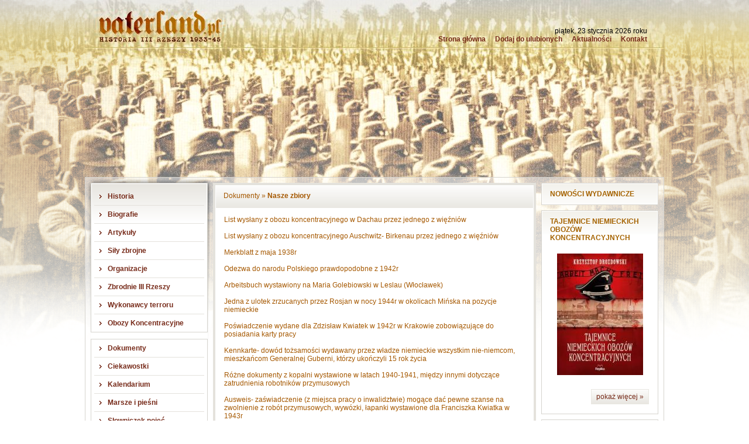

--- FILE ---
content_type: text/html
request_url: https://www.vaterland.pl/nasze_zbiory,skomentuj.html
body_size: 3035
content:
<!DOCTYPE html PUBLIC "-//W3C//DTD XHTML 1.0 Transitional//EN" "http://www.w3.org/TR/xhtml1/DTD/xhtml1-transitional.dtd">
<html xmlns="http://www.w3.org/1999/xhtml" xml:lang="pl" lang="pl">
<head>
<title>Nasze zbiory - vaterland.pl</title>
<meta http-equiv="Content-Type" content="text/html; charset=utf-8" />
<meta name="keywords" content="Nasze zbiory" />
<meta name="description" content="Nasze zbiory" />
<meta name="Robots" content="index, follow" />
<link rel="stylesheet" type="text/css" href="styl.css" />
<link rel="shortcut icon" href="/favicon.ico" />
<script type="text/javascript" src="slimbox/mootools.js"></script>
<script type="text/javascript" src="slimbox/slimbox.js"></script>
<link rel="stylesheet" href="slimbox/slimbox.css" type="text/css" media="screen" />
  <style type="text/css">
    #top { background-image: url(pliki/666,2,tlo_02_top.jpg); }
    #r3b { background-image: url(pliki/666,3,tlo_02_centr.png); }
    #ram1 { background-image: url(pliki/666,4,tlo_02_marg.png); }
  </style>
</head>
<body><!-- id=336 -->
<div id="fb-root"></div>
<script>(function(d, s, id) {
  var js, fjs = d.getElementsByTagName(s)[0];
  if (d.getElementById(id)) return;
  js = d.createElement(s); js.id = id;
  js.src = "//connect.facebook.net/pl_PL/sdk.js#xfbml=1&appId=329897430359163&version=v2.0";
  fjs.parentNode.insertBefore(js, fjs);
}(document, 'script', 'facebook-jssdk'));</script>
<div id="ram1" class="tlo1">
<div id="ram2">
<div id="top">
<a onfocus="blur()" id="vaterland" href="http://vaterland.pl"></a>
<div id="menu_gorne">
<div id="data">piątek, 23 stycznia 2026 roku</div>
<a onfocus="blur()" href="/">Strona główna</a>
<a onfocus="blur()" href="javascript:void(0);" onclick="alert('Aby dodać stronę do ulubionych naciśnij Ctrl-D')">Dodaj do ulubionych</a>
<a onfocus="blur()" href="aktualnosci.html">Aktualności</a>
<a onfocus="blur()" href="kontakt_z_redakcja_portalu_vaterland_pl.html">Kontakt</a>
<div class="clear"></div>
</div>
</div>
<div id="r3a"><div id="r3b">
<div id="menu_lewe">
<div id="blok_menu_lew">
<a onfocus="blur()" href="historia.html" class="a1">Historia</a>
<a onfocus="blur()" href="biografie.html" class="a2">Biografie</a>
<a onfocus="blur()" href="artykuly.html" class="a2">Artykuły</a>
<a onfocus="blur()" href="sily_zbrojne.html" class="a2">Siły zbrojne</a>
<a onfocus="blur()" href="organizacje.html" class="a2">Organizacje</a>
<a onfocus="blur()" href="zbrodnie_iii_rzeszy.html" class="a2">Zbrodnie III Rzeszy</a>
<a onfocus="blur()" href="wykonawcy_terroru.html" class="a2">Wykonawcy terroru</a>
<a onfocus="blur()" href="obozy_koncentracyjne.html" class="a2">Obozy Koncentracyjne</a>
<div class="przerwa"><span></span></div>
<a onfocus="blur()" href="dokumenty.html" class="a2">Dokumenty</a>
<a onfocus="blur()" href="ciekawostki.html" class="a2">Ciekawostki</a>
<a onfocus="blur()" href="kalendarium.html" class="a2">Kalendarium</a>
<a onfocus="blur()" href="marsze_i_piesni.html" class="a2">Marsze i pieśni</a>
<a onfocus="blur()" href="slowniczek_pojec.html" class="a2">Słowniczek pojęć</a>
<div class="przerwa"><span></span></div>
<a onfocus="blur()" href="o_nas.html" class="a2">O nas</a>
<a onfocus="blur()" href="opinie_gosci.html" class="a2">Opinie gości</a>
<a onfocus="blur()" href="https://www.facebook.com/profile.php?id=61572178016571" class="a2" target="_blank">Jesteśmy na Facebooku</a>
<a onfocus="blur()" href="https://www.instagram.com/vaterland.historia.iii.rzeszy/" class="a2" target="_blank">Jesteśmy na Instagramie</a>
<div class="przerwa"><span></span></div>
<a onfocus="blur()" href="987,podroze_z_vaterland.html" class="a2">Podróże z vaterland</a>
<a onfocus="blur()" href="galerie.html" class="a2">Galerie</a>
<a class="zaj_gal_box" href="londyn_brytyjskie_muzeum_wojen.html">
<font class="h18">&nbsp;</font>
<font class="i2"><img class="i1" alt="" src="foto,144,144,148,b,index_563.jpg" /></font>
<font class="tyt">Brytyjskie Muzeum Wojen</font>
</a>
</div>
<div class="h9"></div>
</div>
<div class="r4">
<script>console.log(`php line 817:

array (
  0 => '336',
  'id' => '336',
  1 => '634',
  'parent' => '634',
  2 => 'Nasze zbiory',
  'nazwa' => 'Nasze zbiory',
  3 => '3',
  'kolejnosc' => '3',
  4 => '1',
  'czas_dodania' => '1',
  5 => 'tekstowa_z_tekstu',
  'klasa_elementu' => 'tekstowa_z_tekstu',
  6 => '{name=\'meta-title\' value=\'Nasze zbiory\'}
{name=\'meta-keywords\' value=\'Nasze zbiory\'}
{name=\'meta-description\' value=\'Nasze zbiory\'}
{name=\'button\' value=\'Nasze zbiory\'}
{name=\'url\' value=\'Nasze zbiory\'}
{name=\'nagl\' value=\'Nasze zbiory\'}
{name=\'text\' value=\'[link_id 1763 [List wysłany z obozu koncentracyjnego w Dachau przez jednego z więźniów]][nwlin][br][br][nwlin][link_id 1762 [List wysłany z obozu koncentracyjnego Auschwitz- Birkenau przez jednego z więźniów]][nwlin][br][br][nwlin][link_id 644 [Merkblatt z maja 1938r]][nwlin][br][br][nwlin][link_id 643 [Odezwa do narodu Polskiego prawdopodobne z 1942r]][nwlin][br][br][nwlin][link_id 642 [Arbeitsbuch wystawiony na Maria Golebiowski w Leslau (Włocławek)]][nwlin][br][br][nwlin][link_id 645 [Jedna z ulotek zrzucanych przez Rosjan w nocy 1944r w okolicach Mińska na pozycje niemieckie]][nwlin][br][br][nwlin][link_id 646 [Poświadczenie wydane dla Zdzisław Kwiatek w 1942r w Krakowie zobowiązujące do posiadania karty pracy]][nwlin][br][br][nwlin][link_id 647 [Kennkarte- dowód tożsamości wydawany przez władze niemieckie wszystkim nie-niemcom, mieszkańcom Generalnej Guberni, którzy ukończyli 15 rok życia]][nwlin][br][br][nwlin][link_id 648 [Różne dokumenty z kopalni wystawione w latach 1940-1941, między innymi dotyczące zatrudnienia robotników przymusowych]][nwlin][br][br][nwlin][link_id 649 [Ausweis- zaświadczenie (z miejsca pracy o inwalidztwie) mogące dać pewne szanse na zwolnienie z robót przymusowych, wywózki, łapanki wystawione dla Franciszka Kwiatka w 1943r]] \'}
{name=\'czy_koment\' value=\'\'}
{name=\'rodzajtla\' value=\'\'}
{name=\'powiazane_galerie\' value=\'\'}
{name=\'czy_rown\' value=\'\'}',
  'zawartosc' => '{name=\'meta-title\' value=\'Nasze zbiory\'}
{name=\'meta-keywords\' value=\'Nasze zbiory\'}
{name=\'meta-description\' value=\'Nasze zbiory\'}
{name=\'button\' value=\'Nasze zbiory\'}
{name=\'url\' value=\'Nasze zbiory\'}
{name=\'nagl\' value=\'Nasze zbiory\'}
{name=\'text\' value=\'[link_id 1763 [List wysłany z obozu koncentracyjnego w Dachau przez jednego z więźniów]][nwlin][br][br][nwlin][link_id 1762 [List wysłany z obozu koncentracyjnego Auschwitz- Birkenau przez jednego z więźniów]][nwlin][br][br][nwlin][link_id 644 [Merkblatt z maja 1938r]][nwlin][br][br][nwlin][link_id 643 [Odezwa do narodu Polskiego prawdopodobne z 1942r]][nwlin][br][br][nwlin][link_id 642 [Arbeitsbuch wystawiony na Maria Golebiowski w Leslau (Włocławek)]][nwlin][br][br][nwlin][link_id 645 [Jedna z ulotek zrzucanych przez Rosjan w nocy 1944r w okolicach Mińska na pozycje niemieckie]][nwlin][br][br][nwlin][link_id 646 [Poświadczenie wydane dla Zdzisław Kwiatek w 1942r w Krakowie zobowiązujące do posiadania karty pracy]][nwlin][br][br][nwlin][link_id 647 [Kennkarte- dowód tożsamości wydawany przez władze niemieckie wszystkim nie-niemcom, mieszkańcom Generalnej Guberni, którzy ukończyli 15 rok życia]][nwlin][br][br][nwlin][link_id 648 [Różne dokumenty z kopalni wystawione w latach 1940-1941, między innymi dotyczące zatrudnienia robotników przymusowych]][nwlin][br][br][nwlin][link_id 649 [Ausweis- zaświadczenie (z miejsca pracy o inwalidztwie) mogące dać pewne szanse na zwolnienie z robót przymusowych, wywózki, łapanki wystawione dla Franciszka Kwiatka w 1943r]] \'}
{name=\'czy_koment\' value=\'\'}
{name=\'rodzajtla\' value=\'\'}
{name=\'powiazane_galerie\' value=\'\'}
{name=\'czy_rown\' value=\'\'}',
)

`)</script>
<div class="kol_gl">
<div class="ramka_gruba">
<div class="ramka_gruba_nagl"><a onfocus="blur()" href="dokumenty.html" >Dokumenty</a> &raquo; <span class="b">Nasze zbiory</span></div>
<div class="ramka_gruba_tresc">
<a class="intext" href="list_wyslany_z_obozu_koncentracyjnego_w_dachau_przez_jednego_z_wiezniow.html">List wysłany z obozu koncentracyjnego w Dachau przez jednego z więźniów</a>
<br /><br />
<a class="intext" href="list_wyslany_z_obozu_koncentracyjnego_auschwitz_birkenau_przez_jednego_z_wiezniow.html">List wysłany z obozu koncentracyjnego Auschwitz- Birkenau przez jednego z więźniów</a>
<br /><br />
<a class="intext" href="merkblatt_z_maja_1938r.html">Merkblatt z maja 1938r</a>
<br /><br />
<a class="intext" href="odezwa_do_narodu_polskiego_prawdopodobne_z_1942r.html">Odezwa do narodu Polskiego prawdopodobne z 1942r</a>
<br /><br />
<a class="intext" href="arbeitsbuch.html">Arbeitsbuch wystawiony na Maria Golebiowski w Leslau (Włocławek)</a>
<br /><br />
<a class="intext" href="jedna_z_ulotek_zrzucanych_przez_rosjan_w_nocy_1944r_w_okolicach_minska_na_pozycje.html">Jedna z ulotek zrzucanych przez Rosjan w nocy 1944r w okolicach Mińska na pozycje niemieckie</a>
<br /><br />
<a class="intext" href="poswiadczenie_wydane_dla_zdzislaw_kwiatek_w_1942r_w_krakowie_zobowiazujace_do_posi.html">Poświadczenie wydane dla Zdzisław Kwiatek w 1942r w Krakowie zobowiązujące do posiadania karty pracy</a>
<br /><br />
<a class="intext" href="kennkarte_dowod_tozsamosci_wydawany_przez_wladze_niemieckie_wszystkim_nie_niemcom.html">Kennkarte- dowód tożsamości wydawany przez władze niemieckie wszystkim nie-niemcom, mieszkańcom Generalnej Guberni, którzy ukończyli 15 rok życia</a>
<br /><br />
<a class="intext" href="rozne_dokumenty_z_kopalni_wystawione_w_latach_1940_1941_miedzy_innymi_dotyczace.html">Różne dokumenty z kopalni wystawione w latach 1940-1941, między innymi dotyczące zatrudnienia robotników przymusowych</a>
<br /><br />
<a class="intext" href="ausweis_zaswiadczenie_z_miejsca_pracy_o_inwalidztwie_mogace_dac_pewne_szanse_na.html">Ausweis- zaświadczenie (z miejsca pracy o inwalidztwie) mogące dać pewne szanse na zwolnienie z robót przymusowych, wywózki, łapanki wystawione dla Franciszka Kwiatka w 1943r</a>

</div>
</div>
</div>
<div class="kol_pr">
<div class="blok_tekstowy">
<div class="blok_tekstowy_nagl">
<div class="d1"></div>
<div class="d2">NOWOŚCI WYDAWNICZE</div>
</div>
</div>
<div class="blok_tekstowy">
<div class="blok_tekstowy_nagl">
<div class="d1"></div>
<div class="d2">TAJEMNICE NIEMIECKICH OBOZÓW KONCENTRACYJNYCH</div>
</div>
<div class="blok_tekstowy_tresc btt2">
<a onfocus="blur()" class="a_wst_c marg_d" href="/pliki/1962,3,tajemnice.jpg" rel="lightbox[g1958]" title=""><img alt="Przez krew i zgliszcza" src="foto,147,218,1962,3,tajemnice.jpg" /></a><div class="clear"></div>
<a onfocus="blur()" target="_blank" class="blok_aktu_lin" href="https://replika.eu/tytul/tajemnice-niemieckich-obozow-koncentracyjnych/">pokaż więcej &raquo;</a>
</div>
</div>
<div class="blok_tekstowy">
<div class="blok_tekstowy_nagl">
<div class="d1"></div>
<div class="d2">TWIERDZA ZROSZONA KRWIĄ</div>
</div>
<div class="blok_tekstowy_tresc btt2">
<a onfocus="blur()" class="a_wst_c marg_d" href="/pliki/1609,3,Twierdza.jpg" rel="lightbox[g1169]" title=""><img alt="Twierdza" src="foto,147,218,1609,3,Twierdza.jpg" /></a><div class="clear"></div>
<a onfocus="blur()" target="_blank" class="blok_aktu_lin" href="https://replika.eu/tytul/twierdza-zroszona-krwiapolski-glogow-w-rekach-niemcow-i-sowietow/">pokaż więcej &raquo;</a>
</div>
</div>
<div class="blok_tekstowy">
<div class="blok_tekstowy_nagl">
<div class="d1"></div>
<div class="d2">DLA PARTNERÓW</div>
</div>
</div>
<a class="reklama_prawa" target="_blank" href="https://www.vaterland.pl/reklama.html"><img alt="" src="pliki/730,2,reklama_kopia2.png" /></a>
</div>
<div class="clear"></div>
</div>
<div class="clear"></div>
</div></div>
<div id="stopk1"></div>
<div id="stopk2">Copyright &copy; 2006-2026 Vaterland.pl</div>
</div>
</div>
<script type="text/javascript">

  var _gaq = _gaq || [];
  _gaq.push(['_setAccount', 'UA-22526737-1']);
  _gaq.push(['_trackPageview']);

  (function() {
    var ga = document.createElement('script'); ga.type = 'text/javascript'; ga.async = true;
    ga.src = ('https:' == document.location.protocol ? 'https://ssl' : 'http://www') + '.google-analytics.com/ga.js';
    var s = document.getElementsByTagName('script')[0]; s.parentNode.insertBefore(ga, s);
  })();

</script>

</body>
</html>


--- FILE ---
content_type: text/css
request_url: https://www.vaterland.pl/styl.css
body_size: 2116
content:
body {
  margin: 0px;
  background-color: #ffffff;
}
body, div, a, input, textarea, select {
  font-family: Arial, Tahoma, Verdana, Helvetica, sans-serif;
  color:#000000;
  text-decoration: none;
}
a:hover {
  text-decoration: underline;
}
body, a, div, input, textarea, select {
  font-size: 12px;
}
img { border: none; }
#ram1 {
  text-align: center;
  background-repeat: no-repeat;
  background-position: top center;  
}
#ram2 {
  margin-left:auto;
  margin-right:auto;
  text-align: left;
  position: relative;
  width:990px;
}
.rel {
  position: relative;
}
.clear, .clearr {
  
  height: 0px;
  width: 0px;
  overflow: hidden;
}
.clear  { clear: both; }
.clearr { clear: right; }
h4 {
  font-size: 12px;
}
.intext {
  color: #A55800;
}

/*** koniec standartowych definicji ************************************************/

#top {
  width: 990px;
  height: 303px;
  position: relative; 
  background-repeat: no-repeat;
  background-position: top center;  
  font-size: 12px;
}
#vaterland {
  display: block;
  position: absolute;
  width: 218px;
  height: 63px;
  left: 19px;
  top: 14px;
}
#data_box {
  margin-bottom: 5px;
  color: #554400;
}
#menu_gorne a {
  font-weight: bold;
  color: #772B1A;
  display: block;
  float: left;
  margin-left: 16px;
}
#menu_gorne {
  position: absolute;
  right: 29px;
  bottom: 229px;
  text-align: right;
}
#r3a {
  width: 990px;
  background-repeat: no-repeat;
  background-position: bottom center;  
  background-image: url(images/centrum2.png);
}
#r3b {
  width: 988px;
  border: 1px solid #D6D4CE;
  background-repeat: no-repeat;
  background-position: top center;  
}
#stopk1 {
  height: 10px;
  background-repeat: no-repeat;
  background-position: top center;  
  background-image: url(images/stopka.png);
}
#stopk2 {
  height: 36px;
  margin: 0px 25px;
}
#menu_lewe {
  float: left;
  width: 200px;
  margin: 9px;
}
#blok_menu_lew {
  width: 198px;
  border: 1px solid #D6D4CE;
}
#blok_menu_lew .a1,
#blok_menu_lew .a2 {
  font-weight: bold;
  color: #772B1A;
  display: block;
  background-repeat: no-repeat;
  background-image: url(images/arr1.png);
  margin-left: 5px;
  width: 160px;
}
#blok_menu_lew .a1 {
  background-position: 9px 19px;  
  padding: 15px 5px 8px 23px;
}
#blok_menu_lew .a2 {
  background-position: 9px 12px;  
  padding: 8px 5px 8px 23px;
  border-top: 1px solid #E4E2DC;
}
#blok_menu_lew .a21,
#blok_menu_lew .a22,
#blok_menu_lew .a23 {
  color: #A55800;
  display: block;
  margin-left: 19px;
  width: 161px;
}
#blok_menu_lew .a21 {
  padding: 0px 5px 5px 8px;
}
#blok_menu_lew .a22 {
  padding: 3px 5px 5px 8px;
  border-top: 1px solid #E4E2DC;
}
#blok_menu_lew .a23 {
  padding: 3px 5px 10px 8px;
  border-top: 1px solid #E4E2DC;
}

.przerwa {
  height: 12px;
  position: relative;
}
.przerwa span {
  display: block;
  top: 0px;
  left: -1px;
  position: absolute;
  width: 200px;
  height: 11px;
  border: 1px solid #D6D4CE;
  border-width: 1px 0px;
  background: #ffffff;
}
.r4 {
  float: left;
  width: 761px;
  margin: 9px 0px;
}
.kol_gl {
  float: left;
  width: 552px;
}
.kol_pr {
  float: left;
  width: 200px;
  margin-left: 9px;
}
.ramka_gruba {
  border: 4px solid #E4E2DC;
  padding: 1px;
  background: white;
}

.ramka_gruba_nagl {
  background-repeat: repeat-x;
  background-image: url(images/ramka_gruba_nagl.png);
  background-position: top left;  
  padding: 10px 13px 14px;
}
.ramka_gruba_nagl,
.ramka_gruba_nagl a {
  color: #A55800;
}
.ramka_gruba_nagl .b {
  font-weight: bold;
}
.ramka_gruba_tresc {
  margin: 13px 14px 15px;
}
.prawa { text-align: right; }
.center { text-align: center; }
.a_wst_lo { display: block; float: left; margin-right: 10px; }
.a_wst_l  { display: block; text-align: left;   }
.a_wst_c  { display: block; text-align: center; }
.a_wst_p  { display: block; text-align: right;  }
.a_wst_po { display: block; float: right; margin-left: 10px; }
.marg_g, .marg_gd { margin-top: 10px; }
.marg_d, .marg_gd { margin-bottom: 10px; }
.reklama_prawa,
.banner_glowny {
  display: block;
  margin-bottom: 9px;
  text-align: center;
}
.blok_tekstowy {
  border: 1px solid #D6D4CE;
  padding: 1px;
  background: white;
  margin-bottom: 9px;
}
.blok_tekstowy_nagl {
  background-repeat: repeat-x;
  background-image: url(images/blok_tekstowy_nagl.png);
  background-position: top left;  
  xheight: 39px;
  padding-bottom: 10px;
}
.blok_tekstowy_nagl .d1 {
  height: 10px;
}
.blok_tekstowy_nagl .d2 {
  color: #A56300;
  font-weight: bold;
  margin: 0px 13px;
}
.blok_tekstowy_tresc {
  margin: 10px 14px;
  position: relative;
}
.ramka_aktu_tresc {
  margin: 13px 0px 15px 7px;
}
.blok_aktu0,
.blok_aktu1,
.blok_aktu2 {
  border-top: 1px solid #E4E2DC;
  width: 527px;
  padding: 9px 0px 12px;
  position: relative;
}
.blok_aktu0 {
  border-top: 0px solid #E4E2DC;
  padding: 0px 0px 12px;
}
.blok_aktu2 {
  padding: 9px 0px 0px;
}
.blok_aktu_img {
  float: left;
  background-repeat: no-repeat;
  background-image: url(images/ramka159.png);
  background-position: top left;
  padding: 8px;
  width: 159px;
  height: 159px;
  margin-right: 11px;
}
.blok_aktu_tyt {
  border-top: 12px solid #ffffff;
  font-weight: bold;
}
.blok_aktu_dat {
  color: #8C8C8C;
}
.blok_aktu_tre {
  margin: 14px 0px 40px;
}
.blok_aktu_lin {
  position: absolute;
  right: 0px;
  display: block;
  float: right;
  border: 1px solid #E9E7E1;
  color: #772B1A;
  background-repeat: repeat-x;
  background-image: url(images/blok_aktu_lin.png);
  background-position: top left;
  padding: 5px 8px 0px;
  height: 19px;
}
.blok_aktu0 .blok_aktu_lin { bottom: 12px; }
.blok_aktu1 .blok_aktu_lin { bottom: 12px; }
.blok_aktu2 .blok_aktu_lin { bottom: 0px; }
.btt2 .blok_aktu_lin { bottom: -40px; }
.btt2 { margin-bottom: 55px; }

/* tabela */
.left {
  text-align: left;
}
.right {
  text-align: right;
}
.tab1c {
  text-align: center;
}
.tab2c {
  margin: 0px auto;
}
.tab2p {
  margin: 0px 0px 0px auto;
}
.tab2 tr td {
  border: 0px solid #E4E2DC;
  vertical-align: top;
  text-align: center;
  border-right-width: 1px;
  border-bottom-width: 1px;
  padding: 5px 10px 7px;
}
.tab2 tr.top td { border-top-width: 1px; }
/* linie zwyk�e */
.tab2 td.al_l { text-align: left; }
.tab2 td.al_r { text-align: right; }
.tab2 td.l { border-left-width: 1px; }
div.gray .tab2 tr.g td { background-color: #F4F3F1; }
div.white .tab2 tr.g td { background-color: #ffffff; }
div.white .tab2 tr td { border-color: #ffffff; }
/* koniec tabeli */



.fg img,
.fgl img {
  border: 3px solid #cccccc;
}
.fg,
.fgl {
  width: 165px;
  float: left;
  vertical-align: top;
  text-align: center;
  margin-bottom: 10px;
}
.fg {
  margin-left: 10px;
}
.fr {
  width: 630px;
}
.brazowy {
  color: #A55800;
}
.czerwony {
  color: #C40000;
}
.tablwylicz tr td.l {
  padding-right: 6px;
}
.tablwylicz tr td {
  vertical-align: top;
}
.topmarg {
   margin-top: 20px;
}
.rownol {
  border-top: 1px solid #E4E2DC;
  margin-top: 15px;
  padding-top: 15px;
}
.rownol div.b {
  color: #000000;
  font-weight: bold;
  margin-bottom: 15px;
}
.rownol a.a1 {
  padding-left: 15px;
  color: #A55800;
  display: block;
}
.rownol .th {
  color: #000000;
  padding-left: 15px;
}
/***********************************************************/
.form_kontakt {
  margin-bottom: 16px;
}
.form_kontakt .txt2 {
  height: 27px;
}
.form_kontakt .txt {
  width: 110px;
  margin-top: 7px;
  float: left;
}
.txtar,
.inp50,
.inp75,
.inp100 {
  float: left;
  width: 360px;
  height: 36px;
  background-repeat: no-repeat;
  background-position: top left;  
}
.txtar {
  height: 141px;
  background-image: url(images/txtar.png);
}
.inp50 {
  background-image: url(images/inp50.png);
}
.inp75 {
  background-image: url(images/inp75.png);
}
.inp100 {
  background-image: url(images/inp100.png);
}
.form_kontakt .inp50 input,
.form_kontakt .inp75 input,
.form_kontakt .inp100 input,
.form_kontakt textarea {
  background: none;
  border: none;
  margin: 8px 0px 0px 8px;
}
.form_kontakt .inp50 input {
  width: 164px;
}
.form_kontakt .inp75 input {
  width: 254px;
}
.form_kontakt .inp100 input {
  width: 344px;
}
.form_kontakt textarea {
  width: 344px;
  height: 120px;
}
.subm {
  display: block;
  margin-left: 388px;
  margin-top: 9px;
  width: 56px;
  height: 33px;
}
/**********************************************************/
.zaj_gal { margin-right: 2px; }
.zaj_gal3 { margin-right: 0px; }
.zaj_gal,
.zaj_gal3 {
  float: left;
  padding: 0px;
  display: block;
  margin-bottom: 2px;
  width: 170px;
  height: 204px;
  background-repeat: repeat-x;
  background-position: top left;  
  background-image: url(images/tlo_zaj_gal.png);
}
.zaj_gal:hover,
.zaj_gal3:hover {
  text-decoration: none;
}
.zaj_gal  font.tyt,
.zaj_gal3 font.tyt {
  display: block;
  color: #A55800;
  padding: 10px 5px 0px;
  height: 31px;
  overflow: hidden;
}
.zaj_gal  img.i1,
.zaj_gal3 img.i1 {
  display: block;
  margin: 0px 0px 0px 8px;
}
.h9 {
  height: 9px;
}

.zaj_gal_box {
  display: block;
  margin-left: 9px;
  margin-bottom: 12px;
  width: 179px;
  height: 210px;
  background-repeat: no-repeat;
  background-position: top left;  
  background-image: url(images/tlo_zaj_gal_box.png);
}
.zaj_gal_box:hover {
  text-decoration: none;
}
.zaj_gal_box img.i1 {
  display: block;
  margin: 0px 0px 0px 17px;
}
.zaj_gal_box font.i2 {
  display: block;
  height: 163px;
}
.zaj_gal_box font.tyt {
  display: block;
  font-weight: bold;
  text-align: center;
  padding: 0px 5px;
  height: 28px;
  overflow: hidden;
}
.zaj_gal_box .h18 {
  display: block;
  height: 18px;
}
.wiecej {
  margin-top: 14px;
  display: block;
  font-weight: bold;
  color: #A55800;
  text-align: right;
}
.kom1 {
  display: block;
  background: #F4F3F0;
  padding: 11px 15px 15px;
  margin-bottom: 15px;
}
.form5 {
  display: block;
  background: #F4F3F0;
  padding: 11px 15px 15px;
  margin-top: 15px;
}
.form5 .f0 {
  margin-bottom: 10px;  
}
.form5 .f1 {
  display: block;
  float: left;
  width: 100px;
}
.form5 .f2 {
  display: block;
  width: 350px;
}
.form5 .f21 {
  display: block;
  width: 350px;
  float: left;
}
.form5 .f3 {
  display: block;
  float: left;
  width: 350px;
}
.time {
  font-size: 8px;
  color: #999999;
}
.kom2 {
  margin-bottom: 14px;
}
.gal2 {
  border-bottom: 9px solid #ffffff;
}
.stronicowanie {
  border-top: 1px solid #E4E2DC;
  width: 527px;
  padding: 9px 0px 12px;
}
.stronicowanie .sl {
  float: left;
}
.stronicowanie .sr {
  float: right;
}
.stronicowanie a {
  display: block;
  border: 1px solid #E9E7E1;
  color: #772B1A;
  background-repeat: repeat-x;
  background-image: url(images/blok_aktu_lin.png);
  background-position: top left;
  padding: 5px 8px 0px;
  height: 19px;
}
.banner_html { margin-bottom: 9px; max-width: 100%; overflow: hidden; text-align:center; }



